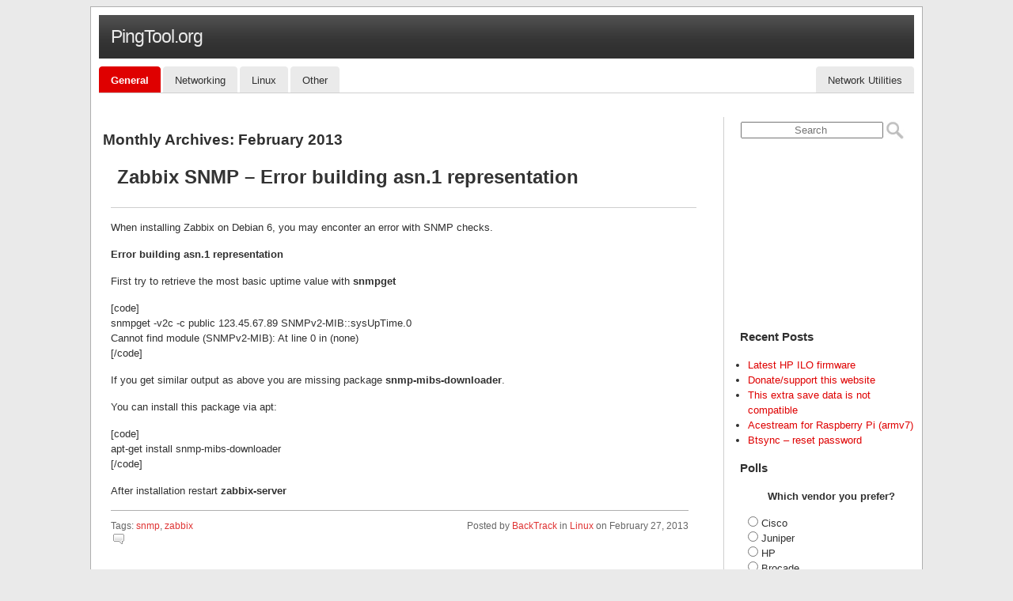

--- FILE ---
content_type: text/html; charset=UTF-8
request_url: https://pingtool.org/2013/02/
body_size: 12450
content:
<!DOCTYPE html>
<!--[if IE 6]>
<html id="ie6" lang="en-US">
<![endif]-->
<!--[if IE 7]>
<html id="ie7" lang="en-US">
<![endif]-->
<!--[if IE 8]>
<html id="ie8" lang="en-US">
<![endif]-->
<!--[if !(IE 6) | !(IE 7) | !(IE 8)  ]><!-->
<html lang="en-US">
<!--<![endif]-->
<head>
<meta charset="UTF-8" />
<meta name="viewport" content="width=device-width" />

<title>  2013  February</title>
<link rel="profile" href="https://gmpg.org/xfn/11" />
<link rel="stylesheet" type="text/css" media="all" href="https://pingtool.org/wp-content/themes/pingtool/style.css" />
<link rel="pingback" href="https://pingtool.org/xmlrpc.php" />
<!--[if lt IE 9]>
<script src="https://pingtool.org/wp-content/themes/pingtool/js/html5.js" type="text/javascript"></script>
<![endif]-->
<meta name='robots' content='max-image-preview:large' />
	<style>img:is([sizes="auto" i], [sizes^="auto," i]) { contain-intrinsic-size: 3000px 1500px }</style>
	<link rel="alternate" type="application/rss+xml" title="PingTool.org &raquo; Feed" href="https://pingtool.org/feed/" />
<link rel="alternate" type="application/rss+xml" title="PingTool.org &raquo; Comments Feed" href="https://pingtool.org/comments/feed/" />
<script type="text/javascript">
/* <![CDATA[ */
window._wpemojiSettings = {"baseUrl":"https:\/\/s.w.org\/images\/core\/emoji\/16.0.1\/72x72\/","ext":".png","svgUrl":"https:\/\/s.w.org\/images\/core\/emoji\/16.0.1\/svg\/","svgExt":".svg","source":{"concatemoji":"https:\/\/pingtool.org\/wp-includes\/js\/wp-emoji-release.min.js?ver=6.8.2"}};
/*! This file is auto-generated */
!function(s,n){var o,i,e;function c(e){try{var t={supportTests:e,timestamp:(new Date).valueOf()};sessionStorage.setItem(o,JSON.stringify(t))}catch(e){}}function p(e,t,n){e.clearRect(0,0,e.canvas.width,e.canvas.height),e.fillText(t,0,0);var t=new Uint32Array(e.getImageData(0,0,e.canvas.width,e.canvas.height).data),a=(e.clearRect(0,0,e.canvas.width,e.canvas.height),e.fillText(n,0,0),new Uint32Array(e.getImageData(0,0,e.canvas.width,e.canvas.height).data));return t.every(function(e,t){return e===a[t]})}function u(e,t){e.clearRect(0,0,e.canvas.width,e.canvas.height),e.fillText(t,0,0);for(var n=e.getImageData(16,16,1,1),a=0;a<n.data.length;a++)if(0!==n.data[a])return!1;return!0}function f(e,t,n,a){switch(t){case"flag":return n(e,"\ud83c\udff3\ufe0f\u200d\u26a7\ufe0f","\ud83c\udff3\ufe0f\u200b\u26a7\ufe0f")?!1:!n(e,"\ud83c\udde8\ud83c\uddf6","\ud83c\udde8\u200b\ud83c\uddf6")&&!n(e,"\ud83c\udff4\udb40\udc67\udb40\udc62\udb40\udc65\udb40\udc6e\udb40\udc67\udb40\udc7f","\ud83c\udff4\u200b\udb40\udc67\u200b\udb40\udc62\u200b\udb40\udc65\u200b\udb40\udc6e\u200b\udb40\udc67\u200b\udb40\udc7f");case"emoji":return!a(e,"\ud83e\udedf")}return!1}function g(e,t,n,a){var r="undefined"!=typeof WorkerGlobalScope&&self instanceof WorkerGlobalScope?new OffscreenCanvas(300,150):s.createElement("canvas"),o=r.getContext("2d",{willReadFrequently:!0}),i=(o.textBaseline="top",o.font="600 32px Arial",{});return e.forEach(function(e){i[e]=t(o,e,n,a)}),i}function t(e){var t=s.createElement("script");t.src=e,t.defer=!0,s.head.appendChild(t)}"undefined"!=typeof Promise&&(o="wpEmojiSettingsSupports",i=["flag","emoji"],n.supports={everything:!0,everythingExceptFlag:!0},e=new Promise(function(e){s.addEventListener("DOMContentLoaded",e,{once:!0})}),new Promise(function(t){var n=function(){try{var e=JSON.parse(sessionStorage.getItem(o));if("object"==typeof e&&"number"==typeof e.timestamp&&(new Date).valueOf()<e.timestamp+604800&&"object"==typeof e.supportTests)return e.supportTests}catch(e){}return null}();if(!n){if("undefined"!=typeof Worker&&"undefined"!=typeof OffscreenCanvas&&"undefined"!=typeof URL&&URL.createObjectURL&&"undefined"!=typeof Blob)try{var e="postMessage("+g.toString()+"("+[JSON.stringify(i),f.toString(),p.toString(),u.toString()].join(",")+"));",a=new Blob([e],{type:"text/javascript"}),r=new Worker(URL.createObjectURL(a),{name:"wpTestEmojiSupports"});return void(r.onmessage=function(e){c(n=e.data),r.terminate(),t(n)})}catch(e){}c(n=g(i,f,p,u))}t(n)}).then(function(e){for(var t in e)n.supports[t]=e[t],n.supports.everything=n.supports.everything&&n.supports[t],"flag"!==t&&(n.supports.everythingExceptFlag=n.supports.everythingExceptFlag&&n.supports[t]);n.supports.everythingExceptFlag=n.supports.everythingExceptFlag&&!n.supports.flag,n.DOMReady=!1,n.readyCallback=function(){n.DOMReady=!0}}).then(function(){return e}).then(function(){var e;n.supports.everything||(n.readyCallback(),(e=n.source||{}).concatemoji?t(e.concatemoji):e.wpemoji&&e.twemoji&&(t(e.twemoji),t(e.wpemoji)))}))}((window,document),window._wpemojiSettings);
/* ]]> */
</script>
<style id='wp-emoji-styles-inline-css' type='text/css'>

	img.wp-smiley, img.emoji {
		display: inline !important;
		border: none !important;
		box-shadow: none !important;
		height: 1em !important;
		width: 1em !important;
		margin: 0 0.07em !important;
		vertical-align: -0.1em !important;
		background: none !important;
		padding: 0 !important;
	}
</style>
<link rel='stylesheet' id='wp-block-library-css' href='https://pingtool.org/wp-includes/css/dist/block-library/style.min.css?ver=6.8.2' type='text/css' media='all' />
<style id='wp-block-library-theme-inline-css' type='text/css'>
.wp-block-audio :where(figcaption){color:#555;font-size:13px;text-align:center}.is-dark-theme .wp-block-audio :where(figcaption){color:#ffffffa6}.wp-block-audio{margin:0 0 1em}.wp-block-code{border:1px solid #ccc;border-radius:4px;font-family:Menlo,Consolas,monaco,monospace;padding:.8em 1em}.wp-block-embed :where(figcaption){color:#555;font-size:13px;text-align:center}.is-dark-theme .wp-block-embed :where(figcaption){color:#ffffffa6}.wp-block-embed{margin:0 0 1em}.blocks-gallery-caption{color:#555;font-size:13px;text-align:center}.is-dark-theme .blocks-gallery-caption{color:#ffffffa6}:root :where(.wp-block-image figcaption){color:#555;font-size:13px;text-align:center}.is-dark-theme :root :where(.wp-block-image figcaption){color:#ffffffa6}.wp-block-image{margin:0 0 1em}.wp-block-pullquote{border-bottom:4px solid;border-top:4px solid;color:currentColor;margin-bottom:1.75em}.wp-block-pullquote cite,.wp-block-pullquote footer,.wp-block-pullquote__citation{color:currentColor;font-size:.8125em;font-style:normal;text-transform:uppercase}.wp-block-quote{border-left:.25em solid;margin:0 0 1.75em;padding-left:1em}.wp-block-quote cite,.wp-block-quote footer{color:currentColor;font-size:.8125em;font-style:normal;position:relative}.wp-block-quote:where(.has-text-align-right){border-left:none;border-right:.25em solid;padding-left:0;padding-right:1em}.wp-block-quote:where(.has-text-align-center){border:none;padding-left:0}.wp-block-quote.is-large,.wp-block-quote.is-style-large,.wp-block-quote:where(.is-style-plain){border:none}.wp-block-search .wp-block-search__label{font-weight:700}.wp-block-search__button{border:1px solid #ccc;padding:.375em .625em}:where(.wp-block-group.has-background){padding:1.25em 2.375em}.wp-block-separator.has-css-opacity{opacity:.4}.wp-block-separator{border:none;border-bottom:2px solid;margin-left:auto;margin-right:auto}.wp-block-separator.has-alpha-channel-opacity{opacity:1}.wp-block-separator:not(.is-style-wide):not(.is-style-dots){width:100px}.wp-block-separator.has-background:not(.is-style-dots){border-bottom:none;height:1px}.wp-block-separator.has-background:not(.is-style-wide):not(.is-style-dots){height:2px}.wp-block-table{margin:0 0 1em}.wp-block-table td,.wp-block-table th{word-break:normal}.wp-block-table :where(figcaption){color:#555;font-size:13px;text-align:center}.is-dark-theme .wp-block-table :where(figcaption){color:#ffffffa6}.wp-block-video :where(figcaption){color:#555;font-size:13px;text-align:center}.is-dark-theme .wp-block-video :where(figcaption){color:#ffffffa6}.wp-block-video{margin:0 0 1em}:root :where(.wp-block-template-part.has-background){margin-bottom:0;margin-top:0;padding:1.25em 2.375em}
</style>
<style id='classic-theme-styles-inline-css' type='text/css'>
/*! This file is auto-generated */
.wp-block-button__link{color:#fff;background-color:#32373c;border-radius:9999px;box-shadow:none;text-decoration:none;padding:calc(.667em + 2px) calc(1.333em + 2px);font-size:1.125em}.wp-block-file__button{background:#32373c;color:#fff;text-decoration:none}
</style>
<style id='global-styles-inline-css' type='text/css'>
:root{--wp--preset--aspect-ratio--square: 1;--wp--preset--aspect-ratio--4-3: 4/3;--wp--preset--aspect-ratio--3-4: 3/4;--wp--preset--aspect-ratio--3-2: 3/2;--wp--preset--aspect-ratio--2-3: 2/3;--wp--preset--aspect-ratio--16-9: 16/9;--wp--preset--aspect-ratio--9-16: 9/16;--wp--preset--color--black: #000;--wp--preset--color--cyan-bluish-gray: #abb8c3;--wp--preset--color--white: #fff;--wp--preset--color--pale-pink: #f78da7;--wp--preset--color--vivid-red: #cf2e2e;--wp--preset--color--luminous-vivid-orange: #ff6900;--wp--preset--color--luminous-vivid-amber: #fcb900;--wp--preset--color--light-green-cyan: #7bdcb5;--wp--preset--color--vivid-green-cyan: #00d084;--wp--preset--color--pale-cyan-blue: #8ed1fc;--wp--preset--color--vivid-cyan-blue: #0693e3;--wp--preset--color--vivid-purple: #9b51e0;--wp--preset--color--blue: #1982d1;--wp--preset--color--dark-gray: #373737;--wp--preset--color--medium-gray: #666;--wp--preset--color--light-gray: #e2e2e2;--wp--preset--gradient--vivid-cyan-blue-to-vivid-purple: linear-gradient(135deg,rgba(6,147,227,1) 0%,rgb(155,81,224) 100%);--wp--preset--gradient--light-green-cyan-to-vivid-green-cyan: linear-gradient(135deg,rgb(122,220,180) 0%,rgb(0,208,130) 100%);--wp--preset--gradient--luminous-vivid-amber-to-luminous-vivid-orange: linear-gradient(135deg,rgba(252,185,0,1) 0%,rgba(255,105,0,1) 100%);--wp--preset--gradient--luminous-vivid-orange-to-vivid-red: linear-gradient(135deg,rgba(255,105,0,1) 0%,rgb(207,46,46) 100%);--wp--preset--gradient--very-light-gray-to-cyan-bluish-gray: linear-gradient(135deg,rgb(238,238,238) 0%,rgb(169,184,195) 100%);--wp--preset--gradient--cool-to-warm-spectrum: linear-gradient(135deg,rgb(74,234,220) 0%,rgb(151,120,209) 20%,rgb(207,42,186) 40%,rgb(238,44,130) 60%,rgb(251,105,98) 80%,rgb(254,248,76) 100%);--wp--preset--gradient--blush-light-purple: linear-gradient(135deg,rgb(255,206,236) 0%,rgb(152,150,240) 100%);--wp--preset--gradient--blush-bordeaux: linear-gradient(135deg,rgb(254,205,165) 0%,rgb(254,45,45) 50%,rgb(107,0,62) 100%);--wp--preset--gradient--luminous-dusk: linear-gradient(135deg,rgb(255,203,112) 0%,rgb(199,81,192) 50%,rgb(65,88,208) 100%);--wp--preset--gradient--pale-ocean: linear-gradient(135deg,rgb(255,245,203) 0%,rgb(182,227,212) 50%,rgb(51,167,181) 100%);--wp--preset--gradient--electric-grass: linear-gradient(135deg,rgb(202,248,128) 0%,rgb(113,206,126) 100%);--wp--preset--gradient--midnight: linear-gradient(135deg,rgb(2,3,129) 0%,rgb(40,116,252) 100%);--wp--preset--font-size--small: 13px;--wp--preset--font-size--medium: 20px;--wp--preset--font-size--large: 36px;--wp--preset--font-size--x-large: 42px;--wp--preset--spacing--20: 0.44rem;--wp--preset--spacing--30: 0.67rem;--wp--preset--spacing--40: 1rem;--wp--preset--spacing--50: 1.5rem;--wp--preset--spacing--60: 2.25rem;--wp--preset--spacing--70: 3.38rem;--wp--preset--spacing--80: 5.06rem;--wp--preset--shadow--natural: 6px 6px 9px rgba(0, 0, 0, 0.2);--wp--preset--shadow--deep: 12px 12px 50px rgba(0, 0, 0, 0.4);--wp--preset--shadow--sharp: 6px 6px 0px rgba(0, 0, 0, 0.2);--wp--preset--shadow--outlined: 6px 6px 0px -3px rgba(255, 255, 255, 1), 6px 6px rgba(0, 0, 0, 1);--wp--preset--shadow--crisp: 6px 6px 0px rgba(0, 0, 0, 1);}:where(.is-layout-flex){gap: 0.5em;}:where(.is-layout-grid){gap: 0.5em;}body .is-layout-flex{display: flex;}.is-layout-flex{flex-wrap: wrap;align-items: center;}.is-layout-flex > :is(*, div){margin: 0;}body .is-layout-grid{display: grid;}.is-layout-grid > :is(*, div){margin: 0;}:where(.wp-block-columns.is-layout-flex){gap: 2em;}:where(.wp-block-columns.is-layout-grid){gap: 2em;}:where(.wp-block-post-template.is-layout-flex){gap: 1.25em;}:where(.wp-block-post-template.is-layout-grid){gap: 1.25em;}.has-black-color{color: var(--wp--preset--color--black) !important;}.has-cyan-bluish-gray-color{color: var(--wp--preset--color--cyan-bluish-gray) !important;}.has-white-color{color: var(--wp--preset--color--white) !important;}.has-pale-pink-color{color: var(--wp--preset--color--pale-pink) !important;}.has-vivid-red-color{color: var(--wp--preset--color--vivid-red) !important;}.has-luminous-vivid-orange-color{color: var(--wp--preset--color--luminous-vivid-orange) !important;}.has-luminous-vivid-amber-color{color: var(--wp--preset--color--luminous-vivid-amber) !important;}.has-light-green-cyan-color{color: var(--wp--preset--color--light-green-cyan) !important;}.has-vivid-green-cyan-color{color: var(--wp--preset--color--vivid-green-cyan) !important;}.has-pale-cyan-blue-color{color: var(--wp--preset--color--pale-cyan-blue) !important;}.has-vivid-cyan-blue-color{color: var(--wp--preset--color--vivid-cyan-blue) !important;}.has-vivid-purple-color{color: var(--wp--preset--color--vivid-purple) !important;}.has-black-background-color{background-color: var(--wp--preset--color--black) !important;}.has-cyan-bluish-gray-background-color{background-color: var(--wp--preset--color--cyan-bluish-gray) !important;}.has-white-background-color{background-color: var(--wp--preset--color--white) !important;}.has-pale-pink-background-color{background-color: var(--wp--preset--color--pale-pink) !important;}.has-vivid-red-background-color{background-color: var(--wp--preset--color--vivid-red) !important;}.has-luminous-vivid-orange-background-color{background-color: var(--wp--preset--color--luminous-vivid-orange) !important;}.has-luminous-vivid-amber-background-color{background-color: var(--wp--preset--color--luminous-vivid-amber) !important;}.has-light-green-cyan-background-color{background-color: var(--wp--preset--color--light-green-cyan) !important;}.has-vivid-green-cyan-background-color{background-color: var(--wp--preset--color--vivid-green-cyan) !important;}.has-pale-cyan-blue-background-color{background-color: var(--wp--preset--color--pale-cyan-blue) !important;}.has-vivid-cyan-blue-background-color{background-color: var(--wp--preset--color--vivid-cyan-blue) !important;}.has-vivid-purple-background-color{background-color: var(--wp--preset--color--vivid-purple) !important;}.has-black-border-color{border-color: var(--wp--preset--color--black) !important;}.has-cyan-bluish-gray-border-color{border-color: var(--wp--preset--color--cyan-bluish-gray) !important;}.has-white-border-color{border-color: var(--wp--preset--color--white) !important;}.has-pale-pink-border-color{border-color: var(--wp--preset--color--pale-pink) !important;}.has-vivid-red-border-color{border-color: var(--wp--preset--color--vivid-red) !important;}.has-luminous-vivid-orange-border-color{border-color: var(--wp--preset--color--luminous-vivid-orange) !important;}.has-luminous-vivid-amber-border-color{border-color: var(--wp--preset--color--luminous-vivid-amber) !important;}.has-light-green-cyan-border-color{border-color: var(--wp--preset--color--light-green-cyan) !important;}.has-vivid-green-cyan-border-color{border-color: var(--wp--preset--color--vivid-green-cyan) !important;}.has-pale-cyan-blue-border-color{border-color: var(--wp--preset--color--pale-cyan-blue) !important;}.has-vivid-cyan-blue-border-color{border-color: var(--wp--preset--color--vivid-cyan-blue) !important;}.has-vivid-purple-border-color{border-color: var(--wp--preset--color--vivid-purple) !important;}.has-vivid-cyan-blue-to-vivid-purple-gradient-background{background: var(--wp--preset--gradient--vivid-cyan-blue-to-vivid-purple) !important;}.has-light-green-cyan-to-vivid-green-cyan-gradient-background{background: var(--wp--preset--gradient--light-green-cyan-to-vivid-green-cyan) !important;}.has-luminous-vivid-amber-to-luminous-vivid-orange-gradient-background{background: var(--wp--preset--gradient--luminous-vivid-amber-to-luminous-vivid-orange) !important;}.has-luminous-vivid-orange-to-vivid-red-gradient-background{background: var(--wp--preset--gradient--luminous-vivid-orange-to-vivid-red) !important;}.has-very-light-gray-to-cyan-bluish-gray-gradient-background{background: var(--wp--preset--gradient--very-light-gray-to-cyan-bluish-gray) !important;}.has-cool-to-warm-spectrum-gradient-background{background: var(--wp--preset--gradient--cool-to-warm-spectrum) !important;}.has-blush-light-purple-gradient-background{background: var(--wp--preset--gradient--blush-light-purple) !important;}.has-blush-bordeaux-gradient-background{background: var(--wp--preset--gradient--blush-bordeaux) !important;}.has-luminous-dusk-gradient-background{background: var(--wp--preset--gradient--luminous-dusk) !important;}.has-pale-ocean-gradient-background{background: var(--wp--preset--gradient--pale-ocean) !important;}.has-electric-grass-gradient-background{background: var(--wp--preset--gradient--electric-grass) !important;}.has-midnight-gradient-background{background: var(--wp--preset--gradient--midnight) !important;}.has-small-font-size{font-size: var(--wp--preset--font-size--small) !important;}.has-medium-font-size{font-size: var(--wp--preset--font-size--medium) !important;}.has-large-font-size{font-size: var(--wp--preset--font-size--large) !important;}.has-x-large-font-size{font-size: var(--wp--preset--font-size--x-large) !important;}
:where(.wp-block-post-template.is-layout-flex){gap: 1.25em;}:where(.wp-block-post-template.is-layout-grid){gap: 1.25em;}
:where(.wp-block-columns.is-layout-flex){gap: 2em;}:where(.wp-block-columns.is-layout-grid){gap: 2em;}
:root :where(.wp-block-pullquote){font-size: 1.5em;line-height: 1.6;}
</style>
<link rel='stylesheet' id='wpa-css-css' href='https://pingtool.org/wp-content/plugins/honeypot/includes/css/wpa.css?ver=2.3.04' type='text/css' media='all' />
<link rel='stylesheet' id='wp-polls-css' href='https://pingtool.org/wp-content/plugins/wp-polls/polls-css.css?ver=2.77.3' type='text/css' media='all' />
<style id='wp-polls-inline-css' type='text/css'>
.wp-polls .pollbar {
	margin: 1px;
	font-size: 6px;
	line-height: 8px;
	height: 8px;
	background-image: url('https://pingtool.org/wp-content/plugins/wp-polls/images/default/pollbg.gif');
	border: 1px solid #c8c8c8;
}

</style>
<link rel='stylesheet' id='twentyeleven-block-style-css' href='https://pingtool.org/wp-content/themes/pingtool/blocks.css?ver=20230122' type='text/css' media='all' />
<script type="text/javascript" src="https://pingtool.org/wp-includes/js/jquery/jquery.min.js?ver=3.7.1" id="jquery-core-js"></script>
<script type="text/javascript" src="https://pingtool.org/wp-includes/js/jquery/jquery-migrate.min.js?ver=3.4.1" id="jquery-migrate-js"></script>
<link rel="https://api.w.org/" href="https://pingtool.org/wp-json/" /><link rel="EditURI" type="application/rsd+xml" title="RSD" href="https://pingtool.org/xmlrpc.php?rsd" />
<meta name="generator" content="WordPress 6.8.2" />
<style>
.qtranxs_flag_en {background-image: url(https://pingtool.org/wp-content/plugins/qtranslate-xt-3.11.4/flags/gb.png); background-repeat: no-repeat;}
.qtranxs_flag_ru {background-image: url(https://pingtool.org/wp-content/plugins/qtranslate-xt-3.11.4/flags/ru.png); background-repeat: no-repeat;}
</style>
<link hreflang="en" href="https://pingtool.org/2013/02/" rel="alternate" />
<link hreflang="ru" href="https://pingtool.org/ru/2013/02/" rel="alternate" />
<link hreflang="x-default" href="https://pingtool.org/2013/02/" rel="alternate" />
<meta name="generator" content="qTranslate-XT 3.11.4" />
<!-- There is no amphtml version available for this URL. --><script type="text/javascript">
function submitform()
{
    document.searchform.submit();
    document.searchform['s'].value = '1';
}
</script>
<script type="text/javascript">

  var _gaq = _gaq || [];
  _gaq.push(['_setAccount', 'UA-3311665-3']);
  _gaq.push(['_trackPageview']);

  (function() {
    var ga = document.createElement('script'); ga.type = 'text/javascript'; ga.async = true;
    ga.src = ('https:' == document.location.protocol ? 'https://ssl' : 'http://www') + '.google-analytics.com/ga.js';
    var s = document.getElementsByTagName('script')[0]; s.parentNode.insertBefore(ga, s);
  })();

</script>

</head>
<body>
<div id="main">

  <!-- Columns -->
  <div id="cols" class="box">


    <!-- Content (Right Column) -->

<div id="head" class="box">
      <div style="color:#eaeaea; height:35px; font-size:180%; margin:0; padding:10px 15px; background:url('/design/content-h1.gif') 0 0 repeat-x; letter-spacing:-1px; float: left;"><a style="color:#eaeaea; text-decoration: none" href=/>PingTool.org</a></span></div><div style="vertical-align:baseline; font-weight:normal; text-align:right; width=100%; color:#eaeaea; height:35px; font-size:150%; margin:0; padding:10px 15px; background:url('/design/content-h1.gif') 0 0 repeat-x; letter-spacing:-1px;"></div>

      <!-- Headings -->
<div id="headmenu">      
          <div class="tabs box">
         <ul>
          <li id="General" class="ui-tabs-selected"><a href="/blog"><span>General</span></a></li>
          <li id="Networking"><a href="/category/networking/"><span>Networking</span></a></li>
	   <li id="Linux"><a href="/category/linux/"><span>Linux</span></a></li>
	   <li id="Other"><a href="/category/other/"><span>Other</span></a></li>
        </ul>
	</div>
	<div id="headsearch"><div style="float:left">
	<ul>
          <li><a href="/"><span>Network Utilities</span></a></li></ul>
	</div>
		
		
	</div>	
</div>
	
<script type="text/javascript">
document.getElementById("").className="ui-tabs-selected";
document.getElementById("General").className="";
</script>
</script>
<div style="clear:both; ">
<div style="height:1px; margin-bottom:20px; background: url('/design/separator.gif') 0px 0px repeat-x transparent;"></div>

</div>	
</div>

	

		<section id="primary">
			<div id="content" role="main">

			
				<header class="page-header">
					<h1 class="page-title">
													Monthly Archives: <span>February 2013</span>											</h1>
				</header>

				
								
					
	<article id="post-489" class="post-489 post type-post status-publish format-standard hentry category-linux tag-snmp tag-zabbix"		<header class="entry-header">
						<h1 class="entry-title"><a href="https://pingtool.org/zabbix-snmp-error-building-asn-1-representation/" title="Permalink to Zabbix SNMP &#8211; Error building asn.1 representation" rel="bookmark">Zabbix SNMP &#8211; Error building asn.1 representation</a></h1>
						
						<div class="entry-meta">
				<span class="sep">Posted on </span><a href="https://pingtool.org/zabbix-snmp-error-building-asn-1-representation/" title="9:19 pm" rel="bookmark"><time class="entry-date" datetime="2013-02-27T21:19:25+00:00">February 27, 2013</time></a><span class="by-author"> <span class="sep"> by </span> <span class="author vcard"><a class="url fn n" href="https://pingtool.org/author/backtrack/" title="View all posts by BackTrack" rel="author">BackTrack</a></span></span>			</div><!-- .entry-meta -->
			<div style="clear:both;"></div>
			
			
					</header><!-- .entry-header -->

				<div class="entry-content">
			<p>When installing Zabbix on Debian 6, you may enconter an error with SNMP checks.</p>
<p><strong>Error building asn.1 representation</strong></p>
<p>First try to retrieve the most basic uptime value with <strong>snmpget</strong></p>
<p>[code]<br />
snmpget -v2c -c public 123.45.67.89 SNMPv2-MIB::sysUpTime.0<br />
Cannot find module (SNMPv2-MIB): At line 0 in (none)<br />
[/code]</p>
<p>If you get similar output as above you are missing package  <strong>snmp-mibs-downloader</strong>.</p>
<p>You can install this package via apt:</p>
<p>[code]<br />
apt-get install snmp-mibs-downloader<br />
[/code]</p>
<p>After installation restart <strong>zabbix-server</strong></p>
					</div><!-- .entry-content -->
		
		<div id="entry-footer" class="entry-meta-footer">
		<span class="f-left">Tags: <a href="https://pingtool.org/tag/snmp/" rel="tag">snmp</a>, <a href="https://pingtool.org/tag/zabbix/" rel="tag">zabbix</a></span><span class="f-right">Posted by <span class="vcard author post-author"><span class="fn"><a href="https://pingtool.org/author/backtrack/">BackTrack</a></span></span> in <a href="https://pingtool.org/category/linux/" rel="category tag">Linux</a> on <span class="post-date updated">February 27, 2013</span></span><div style="clear:both;"></div>		
			<a href="https://pingtool.org/zabbix-snmp-error-building-asn-1-representation/#respond"><span class="leave-reply"><img src=/comment.png></span></a>			</span><div style="clear:both;"></div>
			</div><!-- #entry-meta -->
	</article><!-- #post-489 -->

				
					
	<article id="post-484" class="post-484 post type-post status-publish format-standard hentry category-networking tag-checkpoint tag-gaia"		<header class="entry-header">
						<h1 class="entry-title"><a href="https://pingtool.org/checkpoint-gaia-snmp-configuration/" title="Permalink to CheckPoint Gaia SNMP configuration" rel="bookmark">CheckPoint Gaia SNMP configuration</a></h1>
						
						<div class="entry-meta">
				<span class="sep">Posted on </span><a href="https://pingtool.org/checkpoint-gaia-snmp-configuration/" title="3:00 pm" rel="bookmark"><time class="entry-date" datetime="2013-02-07T15:00:27+00:00">February 7, 2013</time></a><span class="by-author"> <span class="sep"> by </span> <span class="author vcard"><a class="url fn n" href="https://pingtool.org/author/backtrack/" title="View all posts by BackTrack" rel="author">BackTrack</a></span></span>			</div><!-- .entry-meta -->
			<div style="clear:both;"></div>
			
			
					</header><!-- .entry-header -->

				<div class="entry-content">
			<p>Here is an example of <strong>SNMPv3</strong> configuration in <strong>CheckPoint Gaia Appliace</strong>:</p>
<p>[code]<br />
set snmp agent on<br />
set snmp contact &#8220;zzzz@domain.com&#8221;<br />
set snmp location &#8220;Middle of nowhere&#8221;<br />
add snmp address 123.34.56.78<br />
set snmp agent-version v3-Only<br />
add snmp usm user snmpv3user security-level authPriv auth-pass-phrase 111222333 privacy-pass-phrase 555666777<br />
[/code]</p>
<p>To use less secure version of SNMP v1/v2 use following commands:</p>
<p>[code]<br />
set snmp agent on<br />
set snmp contact &#8220;zzzz@domain.com&#8221;<br />
set snmp location &#8220;Middle of nowhere&#8221;<br />
add snmp address 123.34.56.78<br />
set snmp agent-version any<br />
set snmp community snmpv2community read-only<br />
[/code]</p>
<p>Replace <strong>123.34.56.78</strong> with Firewall&#8217;s interface IP which is going to answer the SNMP requests. This command may be omitted &#8211; then SNMP will listen on all interfaces.</p>
<p>If you want to enable <strong>SNMPv3</strong> only you might want to remove the default <strong>&#8220;public&#8221; community</strong> from configuration file, but after changing the <strong>agent-version</strong> to <strong>v3-Only</strong> the firewall will reject your command:</p>
<p>[code]<br />
delete snmp community public read-only<br />
NMSSNM0075  SNMP v3-Only does not accept community strings.<br />
[/code]</p>
<p>To work around this issue, just execute:</p>
<p>[code]<br />
set snmp agent-version any<br />
delete snmp community public read-only<br />
set snmp agent-version v3-Only<br />
[/code]</p>
					</div><!-- .entry-content -->
		
		<div id="entry-footer" class="entry-meta-footer">
		<span class="f-left">Tags: <a href="https://pingtool.org/tag/checkpoint/" rel="tag">checkpoint</a>, <a href="https://pingtool.org/tag/gaia/" rel="tag">gaia</a></span><span class="f-right">Posted by <span class="vcard author post-author"><span class="fn"><a href="https://pingtool.org/author/backtrack/">BackTrack</a></span></span> in <a href="https://pingtool.org/category/networking/" rel="category tag">Networking</a> on <span class="post-date updated">February 7, 2013</span></span><div style="clear:both;"></div>		
			<a href="https://pingtool.org/checkpoint-gaia-snmp-configuration/#respond"><span class="leave-reply"><img src=/comment.png></span></a>			</span><div style="clear:both;"></div>
			</div><!-- #entry-meta -->
	</article><!-- #post-484 -->

								
			<script async src="https://pagead2.googlesyndication.com/pagead/js/adsbygoogle.js"></script>
<!-- responsive_h -->
<ins class="adsbygoogle"
     style="display:block"
          data-ad-client="ca-pub-1027482965239574"
               data-ad-slot="1254351049"
                    data-ad-format="auto"
                         data-full-width-responsive="true"></ins>
                         <script>
                              (adsbygoogle = window.adsbygoogle || []).push({});
                              </script>
			</div><!-- #content -->
		</section><!-- #primary -->

		<div id="secondary" class="widget-area" role="complementary">
		<form name="searchform" method="get" id="searchform" action="https://pingtool.org/">
		<input type="text" name="s" id="searchformtext" placeholder="Search" />
		<input type="submit" name="sub" id="searchsubmit" value="Search" />
		</form>
		<img src=/images/find.jpg style="margin: 4px 20px; float:left; width:25px;" onclick='document.forms.searchform.submit()'>
<aside id="archives" class="widget">
<script data-ad-client="ca-pub-1027482965239574" async src="https://pagead2.googlesyndication.com/pagead/js/adsbygoogle.js"></script>
<script async src="//pagead2.googlesyndication.com/pagead/js/adsbygoogle.js"></script>
<!-- small_square -->
<ins class="adsbygoogle"
     style="display:inline-block;width:200px;height:200px"
     data-ad-client="ca-pub-1027482965239574"
     data-ad-slot="9904399447"></ins>
<script>
(adsbygoogle = window.adsbygoogle || []).push({});
</script>
</aside>
			
		<aside id="recent-posts-4" class="widget widget_recent_entries">
		<h3 class="widget-title">Recent Posts</h3>
		<ul>
											<li>
					<a href="https://pingtool.org/latest-hp-ilo-firmwares/">Latest HP ILO firmware</a>
									</li>
											<li>
					<a href="https://pingtool.org/donate/">Donate/support this website</a>
									</li>
											<li>
					<a href="https://pingtool.org/this-extra-save-data-is-not-compatible/">This extra save data is not compatible</a>
									</li>
											<li>
					<a href="https://pingtool.org/acestream-for-raspberry-pi-armv7/">Acestream for Raspberry Pi (armv7)</a>
									</li>
											<li>
					<a href="https://pingtool.org/btsync-reset-password/">Btsync &#8211; reset password</a>
									</li>
					</ul>

		</aside><aside id="polls-widget-2" class="widget widget_polls-widget"><h3 class="widget-title">Polls</h3><div id="polls-1" class="wp-polls">
	<form id="polls_form_1" class="wp-polls-form" action="/index.php" method="post">
		<p style="display: none;"><input type="hidden" id="poll_1_nonce" name="wp-polls-nonce" value="9486590ca5" /></p>
		<p style="display: none;"><input type="hidden" name="poll_id" value="1" /></p>
		<p style="text-align: center;"><strong>Which vendor you prefer?</strong></p><div id="polls-1-ans" class="wp-polls-ans"><ul class="wp-polls-ul">
		<li><input type="radio" id="poll-answer-1" name="poll_1" value="1" /> <label for="poll-answer-1">Cisco</label></li>
		<li><input type="radio" id="poll-answer-2" name="poll_1" value="2" /> <label for="poll-answer-2">Juniper</label></li>
		<li><input type="radio" id="poll-answer-3" name="poll_1" value="3" /> <label for="poll-answer-3">HP</label></li>
		<li><input type="radio" id="poll-answer-4" name="poll_1" value="4" /> <label for="poll-answer-4">Brocade</label></li>
		<li><input type="radio" id="poll-answer-7" name="poll_1" value="7" /> <label for="poll-answer-7">Mikrotik</label></li>
		<li><input type="radio" id="poll-answer-8" name="poll_1" value="8" /> <label for="poll-answer-8">Others</label></li>
		</ul><p style="text-align: center;"><input type="button" name="vote" value="   Vote   " class="Buttons" onclick="poll_vote(1);" /></p><p style="text-align: center;"><a href="#ViewPollResults" onclick="poll_result(1); return false;" title="View Results Of This Poll">View Results</a></p></div>
	</form>
</div>
<div id="polls-1-loading" class="wp-polls-loading"><img src="https://pingtool.org/wp-content/plugins/wp-polls/images/loading.gif" width="16" height="16" alt="Loading ..." title="Loading ..." class="wp-polls-image" />&nbsp;Loading ...</div>
</aside><aside id="tag_cloud-2" class="widget widget_tag_cloud"><h3 class="widget-title">Tag Cloud</h3><div class="tagcloud"><ul class='wp-tag-cloud' role='list'>
	<li><a href="https://pingtool.org/tag/ansible/" class="tag-cloud-link tag-link-51 tag-link-position-1" style="font-size: 8pt;" aria-label="ansible (1 item)">ansible</a></li>
	<li><a href="https://pingtool.org/tag/apache/" class="tag-cloud-link tag-link-53 tag-link-position-2" style="font-size: 8pt;" aria-label="apache (1 item)">apache</a></li>
	<li><a href="https://pingtool.org/tag/backtrack/" class="tag-cloud-link tag-link-50 tag-link-position-3" style="font-size: 8pt;" aria-label="backtrack (1 item)">backtrack</a></li>
	<li><a href="https://pingtool.org/tag/bash/" class="tag-cloud-link tag-link-41 tag-link-position-4" style="font-size: 14.461538461538pt;" aria-label="bash (3 items)">bash</a></li>
	<li><a href="https://pingtool.org/tag/bios/" class="tag-cloud-link tag-link-46 tag-link-position-5" style="font-size: 8pt;" aria-label="bios (1 item)">bios</a></li>
	<li><a href="https://pingtool.org/tag/booth-girls/" class="tag-cloud-link tag-link-19 tag-link-position-6" style="font-size: 8pt;" aria-label="booth girls (1 item)">booth girls</a></li>
	<li><a href="https://pingtool.org/tag/btsync/" class="tag-cloud-link tag-link-58 tag-link-position-7" style="font-size: 8pt;" aria-label="btsync (1 item)">btsync</a></li>
	<li><a href="https://pingtool.org/tag/cabin-filter/" class="tag-cloud-link tag-link-62 tag-link-position-8" style="font-size: 8pt;" aria-label="cabin filter (1 item)">cabin filter</a></li>
	<li><a href="https://pingtool.org/tag/checkpoint/" class="tag-cloud-link tag-link-11 tag-link-position-9" style="font-size: 22pt;" aria-label="checkpoint (8 items)">checkpoint</a></li>
	<li><a href="https://pingtool.org/tag/cisco/" class="tag-cloud-link tag-link-9 tag-link-position-10" style="font-size: 11.876923076923pt;" aria-label="cisco (2 items)">cisco</a></li>
	<li><a href="https://pingtool.org/tag/cron/" class="tag-cloud-link tag-link-33 tag-link-position-11" style="font-size: 8pt;" aria-label="cron (1 item)">cron</a></li>
	<li><a href="https://pingtool.org/tag/diy/" class="tag-cloud-link tag-link-42 tag-link-position-12" style="font-size: 11.876923076923pt;" aria-label="diy (2 items)">diy</a></li>
	<li><a href="https://pingtool.org/tag/dos/" class="tag-cloud-link tag-link-45 tag-link-position-13" style="font-size: 8pt;" aria-label="dos (1 item)">dos</a></li>
	<li><a href="https://pingtool.org/tag/dovecot/" class="tag-cloud-link tag-link-57 tag-link-position-14" style="font-size: 8pt;" aria-label="dovecot (1 item)">dovecot</a></li>
	<li><a href="https://pingtool.org/tag/find/" class="tag-cloud-link tag-link-29 tag-link-position-15" style="font-size: 8pt;" aria-label="find (1 item)">find</a></li>
	<li><a href="https://pingtool.org/tag/firmware/" class="tag-cloud-link tag-link-22 tag-link-position-16" style="font-size: 8pt;" aria-label="firmware (1 item)">firmware</a></li>
	<li><a href="https://pingtool.org/tag/flash/" class="tag-cloud-link tag-link-17 tag-link-position-17" style="font-size: 8pt;" aria-label="flash (1 item)">flash</a></li>
	<li><a href="https://pingtool.org/tag/flock-script/" class="tag-cloud-link tag-link-23 tag-link-position-18" style="font-size: 8pt;" aria-label="flock script (1 item)">flock script</a></li>
	<li><a href="https://pingtool.org/tag/gaia/" class="tag-cloud-link tag-link-43 tag-link-position-19" style="font-size: 11.876923076923pt;" aria-label="gaia (2 items)">gaia</a></li>
	<li><a href="https://pingtool.org/tag/grep/" class="tag-cloud-link tag-link-30 tag-link-position-20" style="font-size: 8pt;" aria-label="grep (1 item)">grep</a></li>
	<li><a href="https://pingtool.org/tag/hp/" class="tag-cloud-link tag-link-21 tag-link-position-21" style="font-size: 8pt;" aria-label="hp (1 item)">hp</a></li>
	<li><a href="https://pingtool.org/tag/interrupts/" class="tag-cloud-link tag-link-39 tag-link-position-22" style="font-size: 8pt;" aria-label="interrupts (1 item)">interrupts</a></li>
	<li><a href="https://pingtool.org/tag/iptables/" class="tag-cloud-link tag-link-24 tag-link-position-23" style="font-size: 8pt;" aria-label="iptables (1 item)">iptables</a></li>
	<li><a href="https://pingtool.org/tag/kodi/" class="tag-cloud-link tag-link-61 tag-link-position-24" style="font-size: 8pt;" aria-label="kodi (1 item)">kodi</a></li>
	<li><a href="https://pingtool.org/tag/linux-2/" class="tag-cloud-link tag-link-26 tag-link-position-25" style="font-size: 19.846153846154pt;" aria-label="linux (6 items)">linux</a></li>
	<li><a href="https://pingtool.org/tag/lvm/" class="tag-cloud-link tag-link-54 tag-link-position-26" style="font-size: 8pt;" aria-label="lvm (1 item)">lvm</a></li>
	<li><a href="https://pingtool.org/tag/monitoring/" class="tag-cloud-link tag-link-27 tag-link-position-27" style="font-size: 8pt;" aria-label="monitoring (1 item)">monitoring</a></li>
	<li><a href="https://pingtool.org/tag/mysql/" class="tag-cloud-link tag-link-52 tag-link-position-28" style="font-size: 14.461538461538pt;" aria-label="mysql (3 items)">mysql</a></li>
	<li><a href="https://pingtool.org/tag/nginx/" class="tag-cloud-link tag-link-34 tag-link-position-29" style="font-size: 8pt;" aria-label="nginx (1 item)">nginx</a></li>
	<li><a href="https://pingtool.org/tag/openssl/" class="tag-cloud-link tag-link-56 tag-link-position-30" style="font-size: 8pt;" aria-label="openssl (1 item)">openssl</a></li>
	<li><a href="https://pingtool.org/tag/openvpn/" class="tag-cloud-link tag-link-28 tag-link-position-31" style="font-size: 8pt;" aria-label="openvpn (1 item)">openvpn</a></li>
	<li><a href="https://pingtool.org/tag/oracle/" class="tag-cloud-link tag-link-40 tag-link-position-32" style="font-size: 8pt;" aria-label="oracle (1 item)">oracle</a></li>
	<li><a href="https://pingtool.org/tag/osmc/" class="tag-cloud-link tag-link-60 tag-link-position-33" style="font-size: 11.876923076923pt;" aria-label="osmc (2 items)">osmc</a></li>
	<li><a href="https://pingtool.org/tag/php/" class="tag-cloud-link tag-link-36 tag-link-position-34" style="font-size: 11.876923076923pt;" aria-label="php (2 items)">php</a></li>
	<li><a href="https://pingtool.org/tag/raspberry-pi/" class="tag-cloud-link tag-link-59 tag-link-position-35" style="font-size: 11.876923076923pt;" aria-label="raspberry pi (2 items)">raspberry pi</a></li>
	<li><a href="https://pingtool.org/tag/snmp/" class="tag-cloud-link tag-link-14 tag-link-position-36" style="font-size: 14.461538461538pt;" aria-label="snmp (3 items)">snmp</a></li>
	<li><a href="https://pingtool.org/tag/splat/" class="tag-cloud-link tag-link-44 tag-link-position-37" style="font-size: 8pt;" aria-label="splat (1 item)">splat</a></li>
	<li><a href="https://pingtool.org/tag/systemd/" class="tag-cloud-link tag-link-55 tag-link-position-38" style="font-size: 8pt;" aria-label="systemd (1 item)">systemd</a></li>
	<li><a href="https://pingtool.org/tag/tgs/" class="tag-cloud-link tag-link-18 tag-link-position-39" style="font-size: 8pt;" aria-label="tgs (1 item)">tgs</a></li>
	<li><a href="https://pingtool.org/tag/vi/" class="tag-cloud-link tag-link-47 tag-link-position-40" style="font-size: 8pt;" aria-label="vi (1 item)">vi</a></li>
	<li><a href="https://pingtool.org/tag/vpn/" class="tag-cloud-link tag-link-10 tag-link-position-41" style="font-size: 11.876923076923pt;" aria-label="vpn (2 items)">vpn</a></li>
	<li><a href="https://pingtool.org/tag/vpn-client/" class="tag-cloud-link tag-link-8 tag-link-position-42" style="font-size: 11.876923076923pt;" aria-label="vpn client (2 items)">vpn client</a></li>
	<li><a href="https://pingtool.org/tag/wget/" class="tag-cloud-link tag-link-32 tag-link-position-43" style="font-size: 8pt;" aria-label="wget (1 item)">wget</a></li>
	<li><a href="https://pingtool.org/tag/windows-2/" class="tag-cloud-link tag-link-16 tag-link-position-44" style="font-size: 14.461538461538pt;" aria-label="windows (3 items)">windows</a></li>
	<li><a href="https://pingtool.org/tag/zabbix/" class="tag-cloud-link tag-link-25 tag-link-position-45" style="font-size: 19.846153846154pt;" aria-label="zabbix (6 items)">zabbix</a></li>
</ul>
</div>
</aside><aside id="meta-3" class="widget widget_meta"><h3 class="widget-title">Meta</h3>
		<ul>
						<li><a href="https://pingtool.org/wp-login.php">Log in</a></li>
			<li><a href="https://pingtool.org/feed/">Entries feed</a></li>
			<li><a href="https://pingtool.org/comments/feed/">Comments feed</a></li>

			<li><a href="https://wordpress.org/">WordPress.org</a></li>
		</ul>

		</aside><aside id="text-2" class="widget widget_text"><h3 class="widget-title">&#8211;</h3>			<div class="textwidget"><div style="display:none">
<a href="http://mobile.muvee.com/">slot hoki 4d</a><br />
<a href="https://shop.ketchum.edu/">poker qq</a><br />
<a href="http://media.leapfrog.com/index.html">slot pulsa</a><br />
<a href="http://mobile.muvee.com/">poker qq</a><br />
<a href="http://media.leapfrog.com/dominoqq/index.html">dominoqq</a><br />
<a href="http://redirect.he-equipment.com/">slot pulsa</a><br />
<a href="https://primeasia.edu.bd/js/dominoqq/">dominoqq</a><br />
<a href="http://test.biomimicry.net/index.html">pkv games</a><br />
<a href="https://natsume-game.com/abangqq/">abangqq</a><br />
<a href="https://natsume-game.com/ayahqq/">ayahqq</a><br />
<a href="https://natsume-game.com/cafeqq/">cafeqq</a><br />
<a href="https://natsume-game.com/cantikqq/">cantikqq</a><br />
<a href="https://natsume-game.com/kartu66/">kartu66</a><br />
<a href="https://natsume-game.com/klik66/">klik66</a><br />
<a href="https://natsume-game.com/klikqq/">klikqq</a><br />
<a href="https://natsume-game.com/liga99/">liga99</a><br />
<a href="https://natsume-game.com/ligacapsa/">ligacapsa</a><br />
<a href="https://natsume-game.com/ligapoker/">ligapoker</a><br />
<a href="https://natsume-game.com/priaqq/">priaqq</a><br />
<a href="https://natsume-game.com/serverpkv/">serverpkv</a>
</div>
</div>
		</aside>
		</div><!-- #secondary .widget-area -->
		
<div style="clear:both;"></div>


	
 <div id="footer" class="box">
    <p class="f-left">&copy; 2026 <a href="http://pingtool.org/">PingTool.org</a>, All Rights Reserved &reg; </p>
    <p class="f-right"><a href=/ru/2013/02/><img style='width:20px; vertical-align:middle;' src=/images/32/ru.png></a> | <a href=/en/2013/02/><img style='width:20px; vertical-align:middle;' src=/images/32/gb.png></a> </p>
    </div>

</div><!-- #main -->	
	
</div><!-- #page -->
</div>
<script type="text/javascript">
<!--
var _acic={dataProvider:10};(function(){var e=document.createElement("script");e.type="text/javascript";e.async=true;e.src="https://www.acint.net/aci.js";var t=document.getElementsByTagName("script")[0];t.parentNode.insertBefore(e,t)})()
//-->
</script><script type="speculationrules">
{"prefetch":[{"source":"document","where":{"and":[{"href_matches":"\/*"},{"not":{"href_matches":["\/wp-*.php","\/wp-admin\/*","\/wp-content\/uploads\/*","\/wp-content\/*","\/wp-content\/plugins\/*","\/wp-content\/themes\/pingtool\/*","\/*\\?(.+)"]}},{"not":{"selector_matches":"a[rel~=\"nofollow\"]"}},{"not":{"selector_matches":".no-prefetch, .no-prefetch a"}}]},"eagerness":"conservative"}]}
</script>
<script type="text/javascript" src="https://pingtool.org/wp-content/plugins/honeypot/includes/js/wpa.js?ver=2.3.04" id="wpascript-js"></script>
<script type="text/javascript" id="wpascript-js-after">
/* <![CDATA[ */
wpa_field_info = {"wpa_field_name":"znlxqo9147","wpa_field_value":737065,"wpa_add_test":"no"}
/* ]]> */
</script>
<script type="text/javascript" id="wp-polls-js-extra">
/* <![CDATA[ */
var pollsL10n = {"ajax_url":"https:\/\/pingtool.org\/wp-admin\/admin-ajax.php","text_wait":"Your last request is still being processed. Please wait a while ...","text_valid":"Please choose a valid poll answer.","text_multiple":"Maximum number of choices allowed: ","show_loading":"1","show_fading":"1"};
/* ]]> */
</script>
<script type="text/javascript" src="https://pingtool.org/wp-content/plugins/wp-polls/polls-js.js?ver=2.77.3" id="wp-polls-js"></script>

<!-- Yandex.Metrika counter -->
<script type="text/javascript">
    (function (d, w, c) {
        (w[c] = w[c] || []).push(function() {
            try {
                w.yaCounter34899470 = new Ya.Metrika({
                    id:34899470,
                    clickmap:true,
                    trackLinks:true,
                    accurateTrackBounce:true
                });
            } catch(e) { }
        });

        var n = d.getElementsByTagName("script")[0],
            s = d.createElement("script"),
            f = function () { n.parentNode.insertBefore(s, n); };
        s.type = "text/javascript";
        s.async = true;
        s.src = "https://mc.yandex.ru/metrika/watch.js";

        if (w.opera == "[object Opera]") {
            d.addEventListener("DOMContentLoaded", f, false);
        } else { f(); }
    })(document, window, "yandex_metrika_callbacks");
</script>
<noscript><div><img src="https://mc.yandex.ru/watch/34899470" style="position:absolute; left:-9999px;" alt="" /></div></noscript>
<!-- /Yandex.Metrika counter -->

</body>
</html>


--- FILE ---
content_type: text/html; charset=utf-8
request_url: https://www.google.com/recaptcha/api2/aframe
body_size: 269
content:
<!DOCTYPE HTML><html><head><meta http-equiv="content-type" content="text/html; charset=UTF-8"></head><body><script nonce="QY_-O19lf9GPZuNvh5PEzA">/** Anti-fraud and anti-abuse applications only. See google.com/recaptcha */ try{var clients={'sodar':'https://pagead2.googlesyndication.com/pagead/sodar?'};window.addEventListener("message",function(a){try{if(a.source===window.parent){var b=JSON.parse(a.data);var c=clients[b['id']];if(c){var d=document.createElement('img');d.src=c+b['params']+'&rc='+(localStorage.getItem("rc::a")?sessionStorage.getItem("rc::b"):"");window.document.body.appendChild(d);sessionStorage.setItem("rc::e",parseInt(sessionStorage.getItem("rc::e")||0)+1);localStorage.setItem("rc::h",'1768384643994');}}}catch(b){}});window.parent.postMessage("_grecaptcha_ready", "*");}catch(b){}</script></body></html>

--- FILE ---
content_type: text/css
request_url: https://pingtool.org/wp-content/themes/pingtool/style.css
body_size: 20288
content:
/* =============================================================================

	MAIN.CSS
	version: 1.7
	updated: 2009-03-14, 12:44 GMT+1

============================================================================= */

/* =============================================================================
HTML - styles
============================================================================= */

body {font:0.8em/1.5 Tahoma, arial, sans-serif;}
h1, h2, h3, h4, h5, h6, address, blockquote, dl, fieldset, ol, p, table, ul {margin:15px 0;}
/*#head h1 {font-size:180%;} **/
#head h2 {font-size:160%;}
#head h3 {font-size:140%;}
#head h4 {font-size:120%;}
#head h5, h6 {font-size:100%;}
#head table {margin:0; border-collapse:collapse;}
#head table.width100 {width:100%;}
#head table th, #head table td {padding:5px 5px;}
#head table th {text-align:left; vertical-align:middle; font-weight:bold;}
#head ul {margin:15px 0; list-style:none;}
#head ul li {padding-left:15px; background:url("/design/ul.gif") 0 4px no-repeat;}
#head ul ul {margin:0 0 0 10px;}
#head ul ul li {padding-left:15px; background:url("/design/ul-ul.gif") 0 4px no-repeat;}
#head ol {margin:15px 0 15px 30px; list-style-type:decimal;}
#head ol ol {margin:0 0 0 20px;}
#head ol ol li {list-style-type:lower-alpha;}
#head dl {clear:both;}
#head dl dt {font-weight:bold;}
#head dl dd {margin:0 0 5px 0;}
#head fieldset {position:relative; margin:10px 0; padding:10px;}
#head legend {font-size:120%; font-weight:bold;}
#head code {font-family:"",monospace;}
#head .help {cursor:help;}

/* =============================================================================
HTML - without styles
============================================================================= */

table.nostyle, table.nostyle th, table.nostyle td {border:0 !important;}
table.nostyle th {background:none !important; text-align:left !important;}
table.nostyle th, table.nostyle td {padding:3px 5px !important;}
ul.nostyle {margin:15px 0 15px 20px !important; list-style-type:square !important;}
ul.nostyle ul {margin:0 0 0 25px !important; list-style-type:square !important;}
ul.nostyle li {padding:0 !important; background:none !important;}
dl.nostyle dt {font-weight:bold !important;}
dl.nostyle dd {margin:0 !important;}

/* =============================================================================
LAYOUT
============================================================================= */

#main {width:1050px; margin-left:auto; margin-right:auto; padding-top:10px; border:1px solid #afafaf; background:#fff;}
#tray {padding:12px 15px; background:url("/design/tray.gif") 0 0 repeat-x; font:85%/1.2 "tahoma",sans-serif;}
#tray p {margin:0;}
#tray p.f-left {width:50%;}
#tray #logout {padding-left:18px; background:url("/design/tray-logout.gif") 0 50% no-repeat; text-transform:uppercase;}
#tray #switcher {margin-right:15px;}
#tray #switcher img {display:block; float:left; width:16px; height:16px; border:0;}
#menu {padding:15px 15px 13px 15px; background:url("/design/menu.gif") 0 0 repeat-x;}
#menu ul {margin:0; padding:0; list-style-type:none;}
#menu ul li {display:inline; margin:0; padding:0;}
#menu ul li a {float:left; margin-right:5px; padding-left:5px; background:url("/design/menu-left.gif") 0 0 no-repeat; text-decoration:none; cursor:pointer;}
#menu ul li a span {float:left; display:block; padding:7px 15px 9px 8px; background:url("/design/menu-right.gif") 100% 0 no-repeat;}
#menu ul li a:hover, #menu ul li#menu-active a {background:url("/design/menu-left.gif") 0 -35px no-repeat;}
#menu ul li a:hover span, #menu ul li#menu-active a span {background:url("/design/menu-right.gif") 100% -35px no-repeat;}
#menu ul li#menu-active a {font-weight:bold;}
#head {padding:0px 10px 10px 10px; overflow:hidden;}
#footer {margin: 20px; padding:15px 0 10px; background:url("/design/separator.gif") 0 0 repeat-x; font:85%/1.2 "tahoma",sans-serif;}
#footer p {margin:0;}

/* =============================================================================
/* =============================================================================
OTHERS
============================================================================= */

#aside .padding {padding-left:105px;}
#aside #logo {margin:15px 0;}
#aside #logo img {display:block; width:200px;}
#aside #search fieldset {padding:7px 10px;}
#aside #search fieldset p {margin:0;}
#aside #search fieldset legend {font-weight:bold;}
#aside #search fieldset .input-text {width:130px;}
#aside #search fieldset #search-options {margin-top:10px;}
#aside #btn-create {margin:0 0 15px 0;}
#aside #btn-create a {float:left; padding-left:27px; height:37px; overflow:hidden; background:url("/design/btn-create-left.gif") 0 0 no-repeat; text-decoration:none; font-weight:bold; cursor:pointer;}
#aside #btn-create a span {float:left; display:block; width:163px; padding:8px 0 10px 10px; background:url("/design/btn-create-right.gif") -2px 0 no-repeat;}
#aside #btn-create a:hover {background-position:0 -37px;}

#recent-posts-4 ul {     
    display: block;
    list-style-type: disc;
    -webkit-margin-before: 0em;
    -webkit-margin-after: 0em;
    -webkit-margin-start: 0px;
    -webkit-margin-end: 0px;
    -webkit-padding-start: 10px;
     }

#head .col50 {float:left; width:49%;}
#head .col33 {float:left; width:32%;}
#head .col33.center {padding:0 2%;}
#head .tabs {margin:10px 0 ; width:772px;}
#head .tabs ul {margin:0; padding:0; list-style-type:none;}
#head .tabs ul li {display:inline; margin:0; padding:0;}
#head .tabs a {float:left; margin-right:3px; padding-left:4px; background:url("/design/tabs-l.gif") 0 -100px no-repeat; text-decoration:none;}
#head .tabs a span {float:left; display:block; padding:8px 15px 6px 11px; background:url("/design/tabs-r.gif") 100% -100px no-repeat;}
#head .tabs a:hover, .tabs a:hover span {text-decoration:underline;}
#head .tabs .ui-tabs-selected a {background:url("/design/tabs-l.gif") 0 0 no-repeat; font-weight:bold;}
#head .tabs .ui-tabs-selected a span  {background:url("/design/tabs-r.gif") 100% 0 no-repeat;}
#head .tabs .ui-tabs-selected a:hover, #head .tabs .ui-tabs-selected a:hover span {text-decoration:none;}
#head .ui-tabs-hide {display: none !important;}
#headsearch ul {margin: 0; padding:0; list-style-type:none;}
#headsearch ul li { display:inline; margin:0; padding:0;}
#headsearch a {float:left;  padding-left:4px; background:url("/design/tabs-l.gif") 0 -100px no-repeat; text-decoration:none;}
#headsearch a span {color:#333; float:left; display:block; padding:8px 15px 6px 11px; background:url("/design/tabs-r.gif") 100% -100px no-repeat;}
#headsearch a:hover, .tabs a:hover span {text-decoration:underline;}

.input-text {padding:3px; font:100%/1.5 "arial", sans-serif;}
.input-text-02 {padding:5px; font:140%/1.5 "arial", sans-serif;}
.input-submit {padding:5px; font-size:120%;}
.input-submit-02 {padding:1px; font-size:100%;}
.msg {padding:10px; padding-left:25px;}
.msg.warning {background:url("/design/ico-warning.gif") 7px 3% no-repeat;}
.msg.done {background-color:#eaeaea;}
.msg.error {background:url("/design/ico-delete.gif") 7px 3% no-repeat;}

/* =============================================================================
FONT STYLES
============================================================================= */

.bigger {font-size:120%;}
.smaller {font:85%/1.2 "tahoma",sans-serif;}

/* This line can be deleted */
.tit {padding:10px; background:#f5f5f5;} .tag {background:#ffa;}
/* =============================================================================

	STYLE.CSS
	version: 1.6
	updated: 2009-03-06, 13:00 GMT+1

============================================================================= */

/* =============================================================================
HTML - styles
============================================================================= */
iframe { border: 0px solid #ffffff; }
body {background-color:#eaeaea; color:#303030; }
a {color:#DF0000; text-decoration: none;}
a:hover, a:active, a:focus {color:#df0000; text-decoration: none;}
h1.entry-title a {color:#333; text-decoration:none; font-size: 24px; font-weight: 700;}
h1.entry-title {padding-left:18px; width: 100%;  float:left; margin:0 0 0px; font-size: 24px; font-weight: 700;}
.entry-meta {display:none; margin-right:10px; margin-top:11px;}
.entry-meta-footer {color: #666; border-top: 1px solid #AFAFAF; border-bottom: 0px; margin: 0 10px 20px 10px; padding:10px 0}
.entry-meta-single {color: #666; text-align:justify; border-top: 1px solid #AFAFAF;  margin: 40px 0px 20px 10px; padding-top: 10px }
/*.entry-meta-single:after {content: "";  display: inline-block;  width: 100%; }*/
.entry-header {border-bottom: 0px solid #AFAFAF; padding-bottom:0px; }
.entry-content {border-top: 1px solid #CFCFCF; margin-left:10px; margin-top:20px; padding-left:0px}
.gallery-content { margin-top:20px; padding-left:0px}
#entry-footer {font-size:12px;}
#entry-footer a:hover, #entry-footer a:active, #entry-footer a:focus {color: #DF0000;}
#entry-footer a {color: #DF3333; text-decoration: none; }
#head h2 {color:#0085cc;}
#head table {border-left-color: #cfcfcf; border-left-style: solid; border-left-width: 1px;}
#head table th {border-right:0px none; background-color:#0085cc; color:#fff;}
#head table td {border-width:0px; padding-bottom: 0px; padding-left: 0px; padding-right: 0px; padding-top: 0px;}
#head table td.act {background-color:#F2F2FF;} 
#head table tr.act {background-color:#F2F2FF;} 
#head table tr {height:68px;}
#head dl dt {color:#df0000;}
#head fieldset {border:1px solid #ccc;}
#head legend {background:#FFF; color:#0085cc;}
#head acronym, #head abbr, #head .help {border-bottom:1px dotted #cfcfcf;}
#comments {margin-top:20px;}

/* =============================================================================
HTML - without styles
============================================================================= */

table.nostyle th, dl.nostyle dt {color:#303030 !important;}

/* =============================================================================
LAYOUT
============================================================================= */

#tray {background-color:#303030; color:#cfcfcf;}
#tray a, #tray strong {color:#fff;}
#tray a:hover, #tray a:active, #tray a:focus {color:#b4e3ff;}
#menu {background-color:#0085cc;}
#menu ul li a {background-color:#fff; color:#303030;}
#menu ul li a span {background-color:#FFF;}
#menu ul li a:hover, #menu ul li a:active, #menu ul li a:focus, #menu ul li#menu-active a {background-color:#FFF; color:#df0000;}
#menu ul li a:hover span, #menu ul li#menu-active a span {background-color:#FFF;}
#menu ul li#menu-active a {color:#0085cc;}
#menu ul.f-right a {color:#df0000;}


#topbar {width:100%; background: url("/design/head-h1.gif") 0px 0px repeat-x transparent;}
#topmenu {margin:auto; width:1028px;}
#topmenuhead {float:left; width: 514px; text-align:left; color:#666666;}
#topmenuhead2 {float:left; width:514px; text-align:right; color:#666666;}

/* =============================================================================
OTHERS
============================================================================= */
#langsel {color: #999;text-align:right;}
#langsel a {color: #999; text-decoration:none}
#aside #logo img {border:1px solid #bfbfbf;}
#aside #search fieldset a {color:#303030;}
#aside #search fieldset {border:1px solid #bfbfbf;}
#aside #search fieldset a:hover, #aside #search fieldset a:active, #aside #search fieldset a:focus {color:#df0000;}
#aside #btn-create a {background-color:#fff; color:#303030;}
#aside #btn-create a span {background-color:#fff;}
#aside ul li a {border-bottom:1px solid #cfcfcf; color:#303030;   }
#aside ul li#submenu-active a {background-color:#df0000; color:#fff;}
#aside ul li a:hover, #aside ul li a:active, #aside ul li a:focus {color:#df0000;}
#aside ul ul li a, #aside ul li#submenu-active ul li a {border-bottom:1px solid #cfcfcf; background-color:#f5f5f5; color:#303030;}
#aside ul li ul li a {background-color:#e3e3e3;}
#aside ul ul li a:hover, #aside ul ul li a:active, #aside ul ul li a:focus, #aside ul li#submenu-active ul li a:hover, #aside ul li#submenu-active ul li a:active, #aside ul li#submenu-active ul li a:focus {color:#df0000;}
/*#head h1 {display:table;width:945px; background-color:#303030; color:#fff;}*/

#head .tabs a {color:#303030;}
#head .tabs a span {color:#303030;}
#head .tabs .ui-tabs-selected a {color:#fff;}
#head .tabs .ui-tabs-selected a span {color:#fff;}
.high {color:#df0000;}
.high-bg {background:#FFB;}
.low {color:#707070;}

/* =============================================================================
MESSAGES
============================================================================= */

.msg.warning {border:2px solid #F2DD8C; background-color:#FFF5CC;}
.msg.warning a {color:#df0000;} .msg.warning a:hover, .msg.warning a:active, .msg.warning a:focus {color:#303030;}
.msg.info {border-left-color: #cfcfcf; border-left-style: solid; border-left-width:1px; border-right-color: #cfcfcf; border-right-style: solid; border-right-width:1px; background-color:#F2F2FF; }

#head .restable {border-width: 0px;}
#head .restable th {border-right:0px none; background-color:#0085cc; color:#fff;}
#head .restable td {border-width:0px; padding-bottom: 0px; padding-left: 0px; padding-right: 0px; padding-top: 0px;}
#head .restable tr {height:14px;}
#head .green {color:green; font-weight:bold}
#head .red {color:red; font-weight:bold}

.msg.done {border-left-color: #cfcfcf; border-left-style: solid; border-left-width:1px; border-right-color: #cfcfcf; border-right-style: solid; border-right-width:1px;}
.msg.error {border-right-color: #FFAEAE; border-left-color: #FFAEAE; border-left-style: solid; border-right-style: solid; border-left-width:1px;  border-right-width:1px; background-color:#FEEBEB;}


/* BUTTONS */

.input { margin: 0; padding: 0; }
	
	.button {
		font-size: 150%;
		display: inline;
		padding: 0px 13px 20px 11px;
		background: url(../arrow.png) no-repeat;
		border: 0px solid;
		border-color: #777;
		color: #303030;
		cursor: pointer;
		font-weight: bold;
		}

	.buttondis {
		font-size: 150%;
		display: inline;
		padding: 0px 13px 20px 11px;
		background: url(../load.gif) no-repeat;
		border: 0px solid;
		border-color: #777;
		color: #303030;
		cursor: pointer;
		font-weight: bold;
		}
		
	.button:hover {
	background: #f2f2ff url(../arrow.png) no-repeat;
		}
	.button:active {}
		
#searchsubmit {display:none}
#search-2 {display:none}

#headmenu {width:100%;}
#headsearch {float:right;}
#searchform {float:left; width:162px; margin-left: 1px; padding-top:6px; margin-bottom:20px; text-align: right;}
#searchformtext {text-align:center; padding-right:5px; }


#comment {
width:100%;

}
/* Comments link */
.comments-link a {
	background: #eee url(images/comment-bubble.png) no-repeat;
	color: #666;
	font-size: 13px;
	font-weight: normal;
	line-height: 25px;
	overflow: hidden;
	padding: 0 0 0;
	
	top: 1.5em;
	right: 0;
	text-align: center;
	text-decoration: none;
	width: 43px;
	height: 36px;
}
.entry-header .comments-link a:hover,
.entry-header .comments-link a:focus,
.entry-header .comments-link a:active {
	background-color: #1982d1;
	color: #fff;
	color: rgba(255,255,255,0.8);
}
.entry-header .comments-link .leave-reply {
	visibility: hidden;
}

#primary {padding: 0 15px; float:left; width:750px}
#gallery {padding: 0 15px; float:left; idth:320px}
#secondary { width:230px; border-left:1px solid #CFCFCF; padding-left:20px; float:right;}

.f-left {float:left !important;}
.f-right {float:right !important;}

#recent-posts-2 {float: left;}
#recent-comments-2 {float: left;}

div.postmeta2 {
	display: none;
	position: relative;
	
}
div.postmeta2 div.meta2inner {
	display: block;
	position: absolute;
	height: 50px;
	width: 60px;
	#background-color: #eaeaea;
	background-position: 0px 0px;
	background-repeat: no-repeat;
	color: #666;
	left: 10px;
	#top: -22px;
	#border: 1px solid #bfbfbf ;
}
div.postmeta2 div.meta2inner div.pday {
	text-align: center;
	display: block;
	padding-left: 0px;
	font-size: 20px;
	font-weight: bold;
	padding-top: 0px;
}
div.postmeta2 div.meta2inner div.pmonth {
	text-align: center;
	display: block;
	padding-left: 0px;
	font-size: 12px;
	font-weight: bold;
	padding-top: 0px;
}

#nav-single {
	text-align: right;
}

.aligncenter {
    display: block;
    margin-left: auto;
    margin-right: auto
}

.wp-caption {
	margin-top:15px;
}

.category-pics {
	float:left;
}

.gallery-title {
	text-align:center;
}


.comment {
	margin: 11px !important;
}

.even { 
        padding: 11px !important;
	border: 1px solid #ddd !important;
        -moz-border-radius: 8px;
        -webkit-border-radius: 8px;
        border-radius: 8px;

background-color:#eee; 
} 
.odd {
	padding: 11px !important;
	border: 1px solid #ddd !important;
        -moz-border-radius: 8px;
        -webkit-border-radius: 8px;
        border-radius: 8px;

background-color:#fff;
}

.widget-title {
  width: fit-content;
}

            .block_links * {
                background:transparent none repeat scroll 0 0 !important;
                border:medium none !important;
                clear:none !important;
                clip:rect(auto, auto, auto, auto) !important;
                font-size:100% !important;
                font-style:normal !important;
                font-variant:normal !important;
                font-weight:normal !important;
                height:auto !important;
                letter-spacing:normal !important;
                line-height:normal !important;
                margin:0 !important;
                overflow:visible !important;
                padding:0 !important;
                position:static !important;
                text-align:left !important;
                text-decoration:none !important;
                text-indent:0 !important;
                text-transform:none !important;
                vertical-align:baseline !important;
                visibility:visible !important;
                white-space:normal !important;
                width:auto;
                word-spacing:normal !important;
                z-index:auto !important;
                cursor: pointer!important;
                word-wrap: break-word!important;
            }
            .block_links li {
                display:list-item !important;
                list-style-image:none !important;
                list-style-position:outside !important;
                list-style-type:none !important;
                display: inline;
            }
            .block_links li DIV {
                padding:0.5em !important;
            }

            .block_links DIV, .block_links TABLE {
                padding: 5px !important;
            }

            .block_links {
                width: 600px!important;
                font-family: Verdana!important;
                font-size: 11px!important;
                border: 0px solid #000aae!important;
                background-color: #DEDEDE!important;
                padding:5px!important;
                position: relative!important;
                display:block!important;
                
            }
            .block_links_icnt, .block_links_icnt * {
                text-align: center!important;
            }

            .block_links_text, .block_links_text A, .block_links_text A:hover {
                color: #000000!important;
                font-size: 11px!important;
                text-decoration: none!important;
            }
            .block_links_url {
                color: #660000!important;
                font-size: 11px!important;
                text-decoration: none!important;
            }
            .block_links_header, .block_links_header A {
                color: #000000!important;
                font-size: 13px!important;
                font-weight: bold!important;
                text-decoration: underline!important;
            }
            .block_links_sign {
                color: #999999!important;
                font-size: 10px!important;
                text-align: center!important;
                text-decoration: none!important;
            }

            .block_links_clear {
                clear:both!important;
            }

            .block_links TABLE {
                width: 100%!important;
                border: 0px!important;
            }
.green { color: green; }
.red { color: red; }
